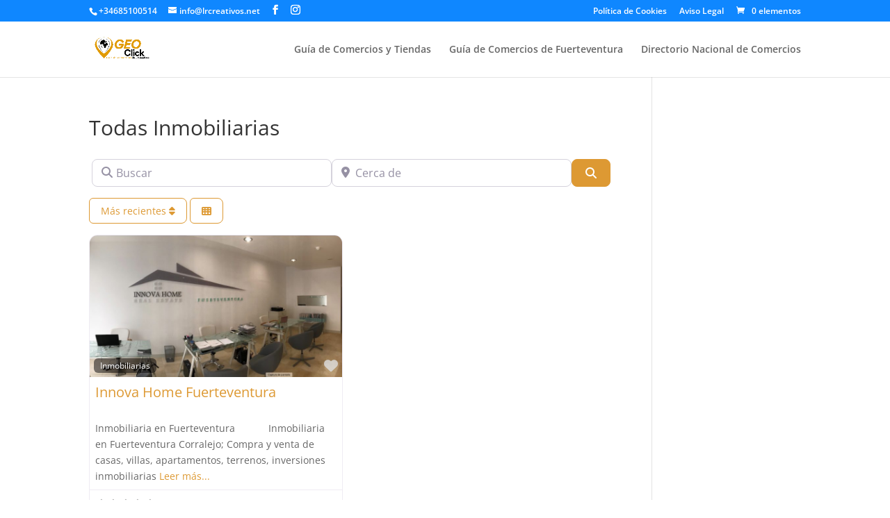

--- FILE ---
content_type: text/css
request_url: https://lrcreativos.net/wp-content/et-cache/taxonomy/gd_placecategory/45/et-divi-dynamic.css?ver=1764728420
body_size: 528
content:
@font-face{font-family:ETmodules;font-display:block;src:url(//lrcreativos.net/wp-content/themes/Divi/core/admin/fonts/modules/all/modules.eot);src:url(//lrcreativos.net/wp-content/themes/Divi/core/admin/fonts/modules/all/modules.eot?#iefix) format("embedded-opentype"),url(//lrcreativos.net/wp-content/themes/Divi/core/admin/fonts/modules/all/modules.woff) format("woff"),url(//lrcreativos.net/wp-content/themes/Divi/core/admin/fonts/modules/all/modules.ttf) format("truetype"),url(//lrcreativos.net/wp-content/themes/Divi/core/admin/fonts/modules/all/modules.svg#ETmodules) format("svg");font-weight:400;font-style:normal}